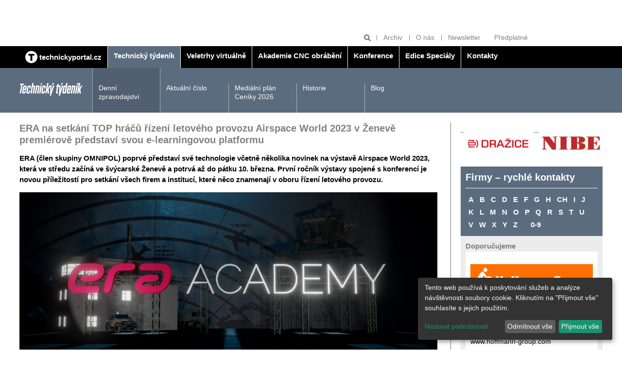

--- FILE ---
content_type: text/html; charset=UTF-8
request_url: https://www.technickytydenik.cz/rubriky/denni-zpravodajstvi/era-na-setkani-top-hracu-rizeni-letoveho-provozu-airspace-world-2023-v-zeneve-premierove-predstavi-svou-e-learningovou-platformu_57667.html
body_size: 6922
content:
<!DOCTYPE html>
<html lang="cs">
<head>
<script async type="text/plain" data-type="application/javascript" data-name="google-analytics" data-src="https://www.googletagmanager.com/gtag/js?id=G-Z18PR5M3QQ"></script>
        <script type="text/plain" data-type="application/javascript" data-name="google-analytics">
          window.dataLayer = window.dataLayer || [];
          function gtag(){dataLayer.push(arguments);}
          gtag('js', new Date());

          gtag('config', 'G-Z18PR5M3QQ');
        </script>
<link rel="stylesheet" href="/klaro/klaro.css">
        <script src="/klaro/config.js"></script>
        <script defer type="text/javascript" src="/klaro/klaro-no-css.js"></script>
<meta charset="UTF-8">
<script async src="https://js.web4ukrajina.cz/"></script>
<meta name="viewport" content="width=device-width, initial-scale=1, shrink-to-fit=no">
<title>ERA na setkání TOP hráčů řízení letového provozu Airspace World 2023 v Ženevě premiérově představí svou e-learningovou platformu | Technický týdeník</title>
<meta property="og:image" content="https://www.technickytydenik.cz/obrazek/64061573d65ca/169_600x337.jpg" />
<meta property="og:url" content="https://www.technickytydenik.cz/rubriky/denni-zpravodajstvi/era-na-setkani-top-hracu-rizeni-letoveho-provozu-airspace-world-2023-v-zeneve-premierove-predstavi-svou-e-learningovou-platformu_57667.html" />
<meta property="og:type" content="article" />
<meta property="og:title" content="ERA na setkání TOP hráčů řízení letového provozu Airspace World 2023 v Ženevě premiérově představí svou e-learningovou platformu | Technický týdeník" />
<meta property="og:description" content="ERA (člen skupiny OMNIPOL) poprvé představí své technologie včetně několika novinek na výstavě Airspace World 2023, která ve středu začíná ve..." />
<meta property="fb:app_id" content="296153598106019" />
<meta name="keywords" content="" />
<meta name="description" content="ERA (člen skupiny OMNIPOL) poprvé představí své technologie včetně několika novinek na výstavě Airspace World 2023, která ve středu začíná ve..." />
<meta name="author" content="Sabre, www.sabre.cz, e-mail: info@sabre.cz" />
<meta name="google-site-verification" content="4xA7Od0JyBeiudw-tvmd-Lt2qo8PP1aTdI5JFTt5Yuw" />
<link rel="stylesheet" type="text/css" href="/export/export-obsah.php?web=1&typ=export-css&files=WyJcL2Nzc1wvbWFpbi5wYWNrYWdlLm1pbi5jc3MiLCJcL2Nzc1wvYWRkLmNzcyIsIlwvY3NzXC9hZGQyLmNzcyIsIlwvY3NzXC9qcXVlcnktdWktMS4xMi4xLmNzcyIsIlwvanNcL2pxdWVyeVwvZmFuY3lib3hcL2pxdWVyeS5mYW5jeWJveC5jc3MiXQ==&ver=40" media="all">
<link rel="shortcut icon" type="image/x-icon" href="/favicon.ico">
<script type="text/javascript" src="//cz.adocean.pl/files/js/ado.js"></script>
<script type="text/javascript">
/* (c)AdOcean 2003-2019 */
        if(typeof ado!=="object"){ado={};ado.config=ado.preview=ado.placement=ado.master=ado.slave=function(){};}
        ado.config({mode: "old", xml: false, consent: true, characterEncoding: true});
        ado.preview({enabled: true});
</script>
<!-- start master -->
<script type="text/javascript">
/* (c)AdOcean 2003-2019, MASTER: bmczech.techtydenik.cz.Technicky tydenik */
ado.master({id: 'e7L700dw6FBE4eOlZ1TBJDCQba.fO2eh_U8i_0GeN0D.T7', server: 'cz.adocean.pl' });
</script>
<!--  end master  -->
</head>
<body class="sekce-id-1 theme-steel-blue-dark">
<div class="top-banners clearfix">
<div class="container">
<div class="banner banner--a">
<div class="leaderboard banner"><!-- start slave -->
<div id="adoceanczwdfehldfbc"></div>
<script type="text/javascript">
/* (c)AdOcean 2003-2019, bmczech.techtydenik.cz.Technicky tydenik.Leaderboard */
ado.slave('adoceanczwdfehldfbc', {myMaster: 'e7L700dw6FBE4eOlZ1TBJDCQba.fO2eh_U8i_0GeN0D.T7' });
</script>
<!--  end slave  --></div>
</div>
<div class="grid">
<div class="col col--6-s">
<div class="banner banner--b">
<div class="block atyp"><!-- start slave -->
<div id="adoceanczmchhqqplbi"></div>
<script type="text/javascript">
/* (c)AdOcean 2003-2019, bmczech.techtydenik.cz.Technicky tydenik.Fullbanner 1 */
ado.slave('adoceanczmchhqqplbi', {myMaster: 'e7L700dw6FBE4eOlZ1TBJDCQba.fO2eh_U8i_0GeN0D.T7' });
</script>
<!--  end slave  --></div>
</div>
</div>
<div class="col col--6-s">
<div class="banner banner--b">
<div class="block banner"><!-- start slave -->
<div id="adoceanczzcondojqld"></div>
<script type="text/javascript">
/* (c)AdOcean 2003-2019, bmczech.techtydenik.cz.Technicky tydenik.Fullbanner 2 */
ado.slave('adoceanczzcondojqld', {myMaster: 'e7L700dw6FBE4eOlZ1TBJDCQba.fO2eh_U8i_0GeN0D.T7' });
</script>
<!--  end slave  -->
</div>
</div>
</div>
</div>
</div>
<hr>
</div>
<header class="header">
<div class="header__tools">
<div class="container">
<ul class="header__tools-list">
<li class="header__search">
<form action="/vyhledavani.php">
<input type="text" name="q" placeholder="Hledat">
<button type="submit" name="hledat" title="Hledat"><svg class="icon icon--magnifier" width="15" height="15" aria-hidden="true"><use xlink:href="/img/icons.svg#magnifier"/></svg></button>
</form>
</li>
<li><a href="/rubriky/archiv/">Archiv</a></li>
<li><a href="/stranky/o-nas_83_stranka.html">O nás</a></li>
<li><a href="https://www.bmczech.cz/newslettery/index.php?d=0547" target="_blank">Newsletter</a></li>
<li><a href="https://www.send.cz/casopis/1328/technicky-tydenik?keyw=Technick%FD+t%FDden%EDk" target="_blank">Předplatné</a></li>
</ul>
</div>
</div>
<div class="header__main-nav">
<div class="container">
<button class="nav-toggle">
<svg class="icon icon--menu" width="15" height="15" aria-hidden="true"><use xlink:href="/img/icons.svg#menu"/></svg>
<span class="visually-hidden">Zobrazit/skrýt navigaci</span>
</button>
<nav class="nav">
<ul class="nav__menu">
<li class="" style="border-left:0"><a href="/"><img src="/img/technickyportal-logo.svg" width="25" alt="Technický portál" class="brand__logo"> <span>technickyportal.cz</span></a></li>
<li class="active"><a href="/technickytydenik.html"><span>Technický týdeník</span></a></li>
<li class=""><a href="/veletrhyvirtualne.html"><span /*style="color: #eaea00;"*/>Veletrhy virtuálně</span></a></li>
<li class=""><a href="/akademie-cnc-obrabeni.html"><span>Akademie CNC obrábění</span></a></li>
<li class=""><a href="/konference.html"><span>Konference</span></a></li>
<li class=""><a href="/edice-specialy.html"><span>Edice Speciály</span></a></li>
<li class=""><a href="/kontakty.html"><span>Kontakty</span></a></li>
</ul>
</nav>
</div>
</div>
<div class="header__section-nav">
<div class="container">
<p class="section-logo"><img src="/img/technicky-tydenik-logo.svg" width="130" height="26" alt="Technický týdeník"></p>
<nav class="section-nav">
<ul class="section-nav__menu">
<li class="active last"><a href="/rubriky/denni-zpravodajstvi/">Denní zpravodajství</a></li>
<li><a href="/rubriky/aktualni-cislo/">Aktuální číslo</a></li>
<li><a href="/stranky/medialni-plan-ceniky-2026_149_stranka.html">Mediální plán Ceníky 2026</a></li>
<li><a href="/stranky/historie_89_stranka.html">Historie</a></li>
<li><a href="/rubriky/blog/">Blog</a></li>
</ul>
</nav>
</div>
</div>
</header>
<hr>
<main class="main">
<div class="container">
<div class="content-container">
<article class="content article">
<h1 class="h2 mt-none">ERA na setkání TOP hráčů řízení letového provozu Airspace World 2023 v Ženevě premiérově představí svou e-learningovou platformu</h1>
<div class="frame__body article">
<div class="article__body">
<div id="lightbox-search">
<p><b>ERA (člen skupiny OMNIPOL) poprvé představí své technologie včetně několika novinek na výstavě Airspace World 2023, která </b><b>ve středu začíná ve švýcarské Ženevě a potrvá až do pátku 10. března. První ročník výstavy spojené s konferencí je novou příležitostí pro setkání všech firem a institucí, které něco znamenají v oboru řízení letového provozu. </b></p>
<p><b><a href="https://www.technickytydenik.cz/rubriky/denni-zpravodajstvi/era-na-setkani-top-hracu-rizeni-letoveho-provozu-airspace-world-2023-v-zeneve-premierove-predstavi-svou-e-learningovou-platformu_57667.html"><img src="https://technickytydenik.vshcdn.net/obrazek/64061573d65ca/1.jpg" width="860" height="376" /></a><br /></b></p>
<p>ERA na ženevském výstavišti Paelxpo Exhibition Centre předvede návštěvníkům, primárně z řad odborné veřejnosti, jak fungují její systémy pro sledování letadel ve vzdušném prostoru i na ploše letiště a další aplikace pro monitorování a řízení letového provozu. Novinkou, kterou zde poprvé ukáže svým zákazníkům, je e-learningová platforma ERA Academy. Jejím prostřednictvím budou probíhat online vzdělávací kursy pro uživatele systémů ERA. Je to další krok do digitální éry - akcelerované zkušenostmi vynucenými v období covidové pandemie - kdy se stále více věcí dá efektivně vyřešit na dálku.</p>
<p><i>„Zákazníci, kteří si koupí naše systémy, získají snadno dostupnou možnost vyškolit svůj technický personál pro jejich obsluhu ve všech potřebných procedurách tak, aby vydržely co nejdéle a fungovaly bezchybně. Nové e-learningové kursy jsou efektivním způsobem tréninku, který ušetří čas i peníze na obou stranách,"</i> uvedl Pavel Horčička, šéf školicího oddělení ERA.</p>
<p>Kromě ERA Academy e-learningu ERA ve spolupráci se slovenskou dceřinkou R-SYS vystavují také poslední generaci systému pro sledování civilních letů MSS-5, novou aplikaci pro datovou analýzu ERIS-DART a systém IXO pro plánování letových zón pro drony.</p>
</div>
</div>
<div class="article__meta grid">
<p class="col col--8">6. březen 2023, 15:31, <span class="text-nowrap">Autor: (<a href="/autori/era-a-s/">ERA a.s. </a>) </span></p>
<p class="col col--4 article__meta__tools">
<a target="_blank" href="http://www.facebook.com/share.php?u=https://www.technickytydenik.cz/rubriky/denni-zpravodajstvi/era-na-setkani-top-hracu-rizeni-letoveho-provozu-airspace-world-2023-v-zeneve-premierove-predstavi-svou-e-learningovou-platformu_57667.html&amp;t=ERA+na+setk%C3%A1n%C3%AD+TOP+hr%C3%A1%C4%8D%C5%AF+%C5%99%C3%ADzen%C3%AD+letov%C3%A9ho+provozu+Airspace+World+2023+v+%C5%BDenev%C4%9B+premi%C3%A9rov%C4%9B+p%C5%99edstav%C3%AD+svou+e-learningovou+platformu">Sdílet na Facebook</a>
<a target="_blank" href="https://twitter.com/share?url=https://www.technickytydenik.cz/rubriky/denni-zpravodajstvi/era-na-setkani-top-hracu-rizeni-letoveho-provozu-airspace-world-2023-v-zeneve-premierove-predstavi-svou-e-learningovou-platformu_57667.html&amp;text=&amp;via=technickýtýdeník">Sdílet na Twitter</a>
<a href="javascript:window.print()" title="Vytisknout">Tisk</a>
</p>
</div>
</div>
</article>
<hr>
<aside class="sidebar">
<div class="side-box article-box">
<div class="frame">
<table align="left" cellpadding="3" cellspacing="3" border="0" style="height: 80px; width: 295px;">
<tbody>
<tr>
<td></td>
<td></td>
</tr>
<tr>
<td><a href="https://www.dzd.cz/" target="_blank"><img src="https://www.technickytydenik.cz/obrazek/6761a256860b1/dzd-676276beb064e.jpg" alt="dzd 54782" title="dzd 54782" width="145" height="55" /></a></td>
<td><a href="https://www.nibe.eu/cz/cs/" target="_blank"><img src="https://www.technickytydenik.cz/obrazek/6761a256860b1/nibe-logo-300px-682312c7cfa62.jpg" alt="nibe-logo-300px 56385" title="nibe-logo-300px 56385" width="133" height="47" /></a></td>
</tr>
<tr>
<td></td>
<td></td>
</tr>
</tbody>
</table>
</div>
</div>
<div class="side-box company-list-box">
<div class="company-list-box__header">
<h2 class="company-list-box__title">Firmy – rychlé kontakty</h2>
<ul class="company-list-box__letter-list">
<li><a href="/stranky/firmy_85_stranka.html?pismeno=A">A</a></li>
<li><a href="/stranky/firmy_85_stranka.html?pismeno=B">B</a></li>
<li><a href="/stranky/firmy_85_stranka.html?pismeno=C">C</a></li>
<li><a href="/stranky/firmy_85_stranka.html?pismeno=D">D</a></li>
<li><a href="/stranky/firmy_85_stranka.html?pismeno=E">E</a></li>
<li><a href="/stranky/firmy_85_stranka.html?pismeno=F">F</a></li>
<li><a href="/stranky/firmy_85_stranka.html?pismeno=G">G</a></li>
<li><a href="/stranky/firmy_85_stranka.html?pismeno=H">H</a></li>
<li><a href="/stranky/firmy_85_stranka.html?pismeno=CH">CH</a></li>
<li><a href="/stranky/firmy_85_stranka.html?pismeno=I">I</a></li>
<li><a href="/stranky/firmy_85_stranka.html?pismeno=J">J</a></li>
<li><a href="/stranky/firmy_85_stranka.html?pismeno=K">K</a></li>
<li><a href="/stranky/firmy_85_stranka.html?pismeno=L">L</a></li>
<li><a href="/stranky/firmy_85_stranka.html?pismeno=M">M</a></li>
<li><a href="/stranky/firmy_85_stranka.html?pismeno=N">N</a></li>
<li><a href="/stranky/firmy_85_stranka.html?pismeno=O">O</a></li>
<li><a href="/stranky/firmy_85_stranka.html?pismeno=P">P</a></li>
<li><a href="/stranky/firmy_85_stranka.html?pismeno=Q">Q</a></li>
<li><a href="/stranky/firmy_85_stranka.html?pismeno=R">R</a></li>
<li><a href="/stranky/firmy_85_stranka.html?pismeno=S">S</a></li>
<li><a href="/stranky/firmy_85_stranka.html?pismeno=T">T</a></li>
<li><a href="/stranky/firmy_85_stranka.html?pismeno=U">U</a></li>
<li><a href="/stranky/firmy_85_stranka.html?pismeno=V">V</a></li>
<li><a href="/stranky/firmy_85_stranka.html?pismeno=W">W</a></li>
<li><a href="/stranky/firmy_85_stranka.html?pismeno=X">X</a></li>
<li><a href="/stranky/firmy_85_stranka.html?pismeno=Y">Y</a></li>
<li style="margin-right: 1em;"><a href="/stranky/firmy_85_stranka.html?pismeno=Z">Z</a></li>
<li><a href="/stranky/firmy_85_stranka.html?pismeno=0-9">0-9</a></li>
</ul>
</div>
<div class="company-list-box__body">
<p class="mb-none text-gray"><strong>Doporučujeme</strong></p>
<div class="card card--logo p-s">
<div class="card__image">
<img src="/obrazek/5df208763ebd8/hofmann-5df208bc38765_584x158.png" alt="Hoffmann Qualitätswerkzeuge CZ s.r.o." class="img-responsive">
</div>
<div class="card__body">
<h3 class="card__title">Hoffmann Qualitätswerkzeuge CZ s.r.o.</h3>
<p class="card__description"><a href="mailto:ab.cz@hoffmann-group.com">ab.cz@hoffmann-group.com</a><br>     
<a href="http://www.hoffmann-group.com" target="_blank">www.hoffmann-group.com</a>
</p>
</div>
</div>
<div class="card card--logo p-s">
<div class="card__image">
<img src="/obrazek/5def5f294a95b/unis-5def5f8ca4942_332x152.png" alt="UNIS, a.s." class="img-responsive">
</div>
<div class="card__body">
<h3 class="card__title">UNIS, a.s.</h3>
<p class="card__description"><a href="mailto:unis@unis.cz">unis@unis.cz</a><br>     
<a href="http://www.unis.cz/" target="_blank">www.unis.cz</a>
</p>
</div>
</div>
<div class="card card--logo p-s">
<div class="card__image">
<img src="/obrazek/5df9fe9a3be7d/narex-5df9ff04e2b16_160x74.png" alt="NAREX Ždánice, spol. s r.o." class="img-responsive">
</div>
<div class="card__body">
<h3 class="card__title">NAREX Ždánice, spol. s r.o.</h3>
<p class="card__description"><a href="mailto:sales@narexzd.cz">sales@narexzd.cz</a><br>     
<a href="http://www.narexzd.cz/" target="_blank">www.narexzd.cz</a>
</p>
</div>
</div>
</div>
</div>
<div class="side-box article-box">
<div class="side-box article-box">
<div class="frame">
<h2 class="mt-none">Blog Technického týdeníku</h2>
<div class="frame__body preview">
<div class="article-box__image">
<a href="/rubriky/blog/ceske-technologie-o-kterych-se-moc-nemluvi_62711.html" class="preview__image-link">
<img src="https://www.technickytydenik.cz/obrazek/6926d52371dc2/blg-692dbd1509946_500x282.jpg" alt="blg 58670">
</a>
</div>
<div class="preview__body">
<h3 class="preview__title"><a href="/rubriky/blog/ceske-technologie-o-kterych-se-moc-nemluvi_62711.html">České technologie, o kterých se moc nemluví</a></h3>
<p>Když se v posledních letech hovoří o energetické transformaci, obvykle  se klade důraz na solární a větrné elektrárny...</p>
</div>
</div>
</div>
</div>
</div>
<div class="side-box article-box">
<h2 class="mt-none">Odborné přílohy TT<br /><br /><a href="https://www.technickytydenik.cz/rubriky/aktualni-cislo/vkladane-prilohy/vkladana-priloha-technologie-zpracovani-plastu_60031.html"><img src="https://www.technickytydenik.cz/obrazek/5cefccd541604/14plasty-68d4081cc87b6.jpg" width="292" height="409" /></a></h2>
</div>
<div class="side-box article-box color-box color-box--brand-primary">
<h2 class="mt-none">Předplatné</h2>
<div class="article-box__image"><a href="https://www.send.cz/casopis/1328/technicky-tydenik?keyw=Technick%FD+t%FDden%EDk"><img src="/img/tt-cover-2.png" class="mw-100 inline-block" /></a></div>
<h3 class="article-box__title"><a href="https://www.send.cz/casopis/1328/technicky-tydenik?keyw=Technick%FD+t%FDden%EDk">Předplaťte si Technický týdeník</a></h3>
<p class="article-box__lead">Předplatné Technického týdeníku za výhodnou cenu <a href="https://www.send.cz/casopis/1328/technicky-tydenik?keyw=Technick%FD+t%FDden%EDk"><strong>zde</strong></a>.</p>
</div>
<div class="side-box cover-label-box">
<p style="text-align: center;"><a href="/rubriky/aktualni-cislo/" class="cover-label-box__container block" title="Aktuální číslo"><img src="https://www.technickytydenik.cz/obrazek/5d00c93ea253e/1tt-69776702d6178.jpg" width="292" height="406" /><span class="cover-label-box__label">Aktuální číslo</span> </a></p>
</div>
<div class="side-box banner mb-m">
<div class="block banner"><!-- start slave -->
<div id="adoceanczvprtfjsngt"></div>
<script type="text/javascript">
/* (c)AdOcean 2003-2019, bmczech.techtydenik.cz.Technicky tydenik.Ctverec */
ado.slave('adoceanczvprtfjsngt', {myMaster: 'e7L700dw6FBE4eOlZ1TBJDCQba.fO2eh_U8i_0GeN0D.T7' });
</script>
<!--  end slave  --></div>
</div>
<!-- start slave -->
<div id="adoceanczzhhhgvqlpn"></div>
<script type="text/javascript">
/* (c)AdOcean 2003-2023, bmczech.techtydenik.cz.Homepage.Ctverec 5 */
ado.slave('adoceanczzhhhgvqlpn', {myMaster: '5UMKrjB3o7uZ40gaclarhQF6EDNH20Mv_cSgyza0jef.U7' });
</script>
<!--  end slave  -->
</aside>
</div>
<hr>
<div class="banner banner--f banner--f-left">
<div class="skyscraper2 banner"><!-- start slave -->
<div id="adoceanczqfdrnvgoks"></div>
<script type="text/javascript">
/* (c)AdOcean 2003-2019, bmczech.techtydenik.cz.Technicky tydenik.Skyscraper 2 */
ado.slave('adoceanczqfdrnvgoks', {myMaster: 'e7L700dw6FBE4eOlZ1TBJDCQba.fO2eh_U8i_0GeN0D.T7' });
</script>
<!--  end slave  --></div>
</div>
<div class="banner banner--f banner--f-right">
<div class="skyscraper banner"><!-- start slave -->
<div id="adoceancztemkkinjax"></div>
<script type="text/javascript">
/* (c)AdOcean 2003-2019, bmczech.techtydenik.cz.Technicky tydenik.Skyscraper */
ado.slave('adoceancztemkkinjax', {myMaster: 'e7L700dw6FBE4eOlZ1TBJDCQba.fO2eh_U8i_0GeN0D.T7' });
</script>
<!--  end slave  -->
</div>
</div>
</div>
</main>
<footer class="footer">
<div class="container">
<div class="mb-s flex align-items-center">
<p class="mb-none"><img src="/img/technicky-tydenik-logo.svg" width="130" height="26" alt="Technický týdeník"></p>
<p class="mb-none ml-auto"><img src="/img/business-media-logo.svg" width="140" height="22" alt="Business Media Czech Republic"></p>
</div>
<p>
Auditovaný náklad 9 000 výtisků<br>
Vydává Business Media CZ s.r.o. | Další tituly: <a href="https://www.bydlenimagazin.cz/">Bydlení</a> | <a href="https://www.modernibyt.cz/">Moderní byt</a> | <a href="#">Doprava &amp; Auto moto</a> | <a href="#">Technika</a> | <a href="https://www.bmczech.cz/klientske-tituly/">Klientské tituly</a> | <a href="/autori/">Autoři</a>
</p><p>© Business Media CZ Nádražní 32, 150 00 Praha | e-mail: <a href="mailto:techtyd@bmczech.cz">techtyd@bmczech.cz</a><br>
 <a href="http://www.technickyportal.cz/">www.technickyportal.cz</a> | <a href="#rss">RSS 2.0</a> | <a href="#" onclick="return klaro.show();">CMP</a> | Created by <a href="http://www.sabre.cz/">Sabre s.r.o.</a></p>
</div>
</footer>
<!-- scripts -->
<script type="text/javascript" src="/export/export-obsah.php?web=1&typ=export-js&files=WyJcL2pzXC9qcXVlcnlcL21haW4ucGFja2FnZS5taW4uanMiLCJcL2pzXC9qcXVlcnlcL2pxdWVyeS51bnZlaWwuanMiLCJcL2pzXC9qcXVlcnlcL2FkZC5qcyJd&ver=17" defer></script>
<!--/ scripts -->

<!-- Kód Google značky pro remarketing -->
  <!--------------------------------------------------
  Značka pro remarketing nesmí být spojena s údaji umožňujícími identifikaci osob nebo umístěna na stránkách týkajících se citlivých kategorií. Další informace a postup nastavení značky naleznete na stránce: http://google.com/ads/remarketingsetup
  --------------------------------------------------->
  <script type="text/javascript">
  /* <![CDATA[ */
  var consentValue = (window.cookieConsent && window.cookieConsent.allowed) ? 1 : 0;

  window.google_tag_params = window.google_tag_params || {};
  window.google_tag_params.consent = consentValue;

  var google_conversion_id = 1008528966;
  var google_custom_params = window.google_tag_params;
  var google_remarketing_only = true;
  /* ]]> */
  </script>
  <script type="text/javascript" src="//www.googleadservices.com/pagead/conversion.js">
  </script>
  <noscript>
  <div style="display:inline;">
  <img height="1" width="1" style="border-style:none;" alt="" src="//googleads.g.doubleclick.net/pagead/viewthroughconversion/1008528966/?value=0&amp;guid=ON&amp;script=0"/>
  <img src="//googleads.g.doubleclick.net/pagead/viewthroughconversion/1008528966/?value=0&amp;guid=ON&amp;script=0&amp;consent=0" />
  </div>
  </noscript>
<!-- Google tag (gtag.js) -->
<script async src="https://www.googletagmanager.com/gtag/js?id=AW-17499586624"></script>
<script>
  window.dataLayer = window.dataLayer || [];
  function gtag(){dataLayer.push(arguments);}
  gtag('js', new Date());

  gtag('config', 'AW-17499586624');
</script>
<script type="text/javascript" src="https://c.seznam.cz/js/rc.js"></script>
<script>
  window.sznIVA.IS.updateIdentities({
    eid: null /* email či zahashovaný email*/
  });

  var retargetingConf = {
    rtgId: 12802,
    consent: null /* souhlas od návštěvníka na odeslání retargetingového hitu, povolené hodnoty: 0 (není souhlas) nebo 1 (je souhlas) */
  };
  window.rc.retargetingHit(retargetingConf);
</script>
<!-- Vygenerovano za 0.004 vterin -->
</body>
</html>


--- FILE ---
content_type: text/javascript
request_url: https://www.technickytydenik.cz/klaro/config.js
body_size: 1380
content:
// /public_html/klaro/config.js

var klaroConfig = {
    elementID: 'klaro',
    storageMethod: 'cookie',
    cookieName: 'technickytydenik_cms_consent',
    cookieExpiresAfterDays: 365,
    default: false,
    mustConsent: false,
    acceptAll: true,
    hideDeclineAll: false,
    lang: 'cs',

    services: [
        {
            name: 'google-analytics',
            default: false,
            title: 'Google Analytics',
            purposes: ['analytics'],
            description: 'Služba pro detailní statistiky návštěvnosti webu.',
            cookies: [
                [/^_ga/],
                [/^_gid/],
                ['__utma', '/', 'technickytydenik.cz'],
                ['__utmb', '/', 'technickytydenik.cz'],
                ['__utmc', '/', 'technickytydenik.cz'],
                ['__utmz', '/', 'technickytydenik.cz']
            ]
        },
        {
            name: 'youtube',
            default: false,
            title: 'YouTube Videa',
            purposes: ['content'],
            description: 'Přehrávač videí z platformy YouTube.',
        },
        {
            name: 'gemius',
            title: 'Gemius (NetMonitor)',
            purposes: ['analytics'],
            description: 'Oficiální měření návštěvnosti.',
        },
        {
            name: 'teads',
            title: 'Teads',
            purposes: ['marketing'],
            description: 'Platforma pro zobrazování video reklamy.',
        },
        {
            name: 'adocean',
            title: 'AdOcean',
            purposes: ['marketing'],
            description: 'Technologie pro zobrazování a správu reklam.',
        }
    ],

    translations: {
        cs: {
            consentModal: {
                title: 'Nastavení soukromí',
                description: 'Pro správnou funkci webu a analýzu návštěvnosti používáme soubory cookies. Zde si můžete vybrat, které služby povolíte.',
                privacyPolicy: {
                    name: 'zásady ochrany soukromí',
                    text: 'Více informací naleznete v sekci {privacyPolicy}.'
                }
            },
            consentNotice: {
                learnMore: 'Nastavit podrobnosti',
                description: 'Tento web používá k poskytování služeb a analýze návštěvnosti soubory cookie. Kliknutím na "Přijmout vše" souhlasíte s jejich použitím.',
                changeDescription: 'Došlo ke změně nastavení, prosím zkontrolujte svůj souhlas.',
            },
            purposes: {
                analytics: {
                    title: 'Analytika',
                    description: 'Nástroje pro měření návštěvnosti a chování uživatelů na webu.'
                },
                content: {
                    title: 'Externí obsah',
                    description: 'Služby pro zobrazení obsahu třetích stran (mapy, videa).'
                },
                security: {
                    title: 'Zabezpečení',
                    description: 'Nástroje pro ochranu webu.'
                },
                marketing: {
                    title: 'Marketing',
                    description: 'Nástroje pro cílení reklamy.'
                }
            },
            
            // Fix pro texty "zobrazit 1 služba"
            purposeItem: {
                service: 'služba',
                services: 'služeb',
                description: '(zobrazit {count} {service})',
                hide: '(skrýt {count} {service})'
            },

            service: {
                disableAll: {
                    title: 'Povolit/Zakázat vše',
                    description: 'Hromadně zapnout nebo vypnout všechny služby.'
                },
                optOut: {
                    title: '(opt-out)',
                    description: 'Tato služba je ve výchozím nastavení načtena.'
                },
                required: {
                    title: '(vyžadováno)',
                    description: 'Tato služba je nutná pro chod webu.'
                },
                purposes: 'Účely',
                purpose: 'Účel',
            },

            ok: 'Přijmout vše',
            decline: 'Odmítnout vše',
            save: 'Uložit vybrané',
            poweredBy: 'Realizováno pomocí Klaro!'
        },
    }
};